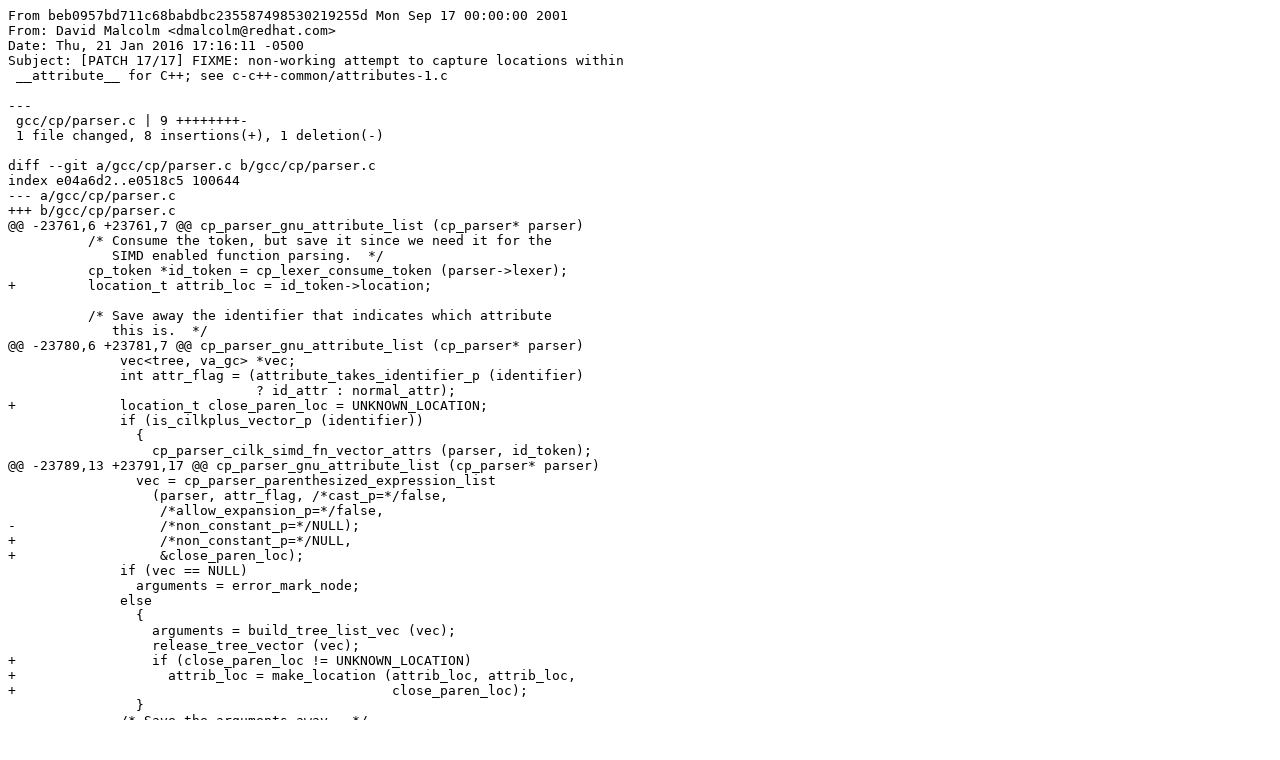

--- FILE ---
content_type: text/plain; charset=UTF-8
request_url: https://dmalcolm.fedorapeople.org/gcc/2016-03-21/gcc-git-levenshtein/0017-FIXME-non-working-attempt-to-capture-locations-withi.patch
body_size: 1020
content:
From beb0957bd711c68babdbc235587498530219255d Mon Sep 17 00:00:00 2001
From: David Malcolm <dmalcolm@redhat.com>
Date: Thu, 21 Jan 2016 17:16:11 -0500
Subject: [PATCH 17/17] FIXME: non-working attempt to capture locations within
 __attribute__ for C++; see c-c++-common/attributes-1.c

---
 gcc/cp/parser.c | 9 ++++++++-
 1 file changed, 8 insertions(+), 1 deletion(-)

diff --git a/gcc/cp/parser.c b/gcc/cp/parser.c
index e04a6d2..e0518c5 100644
--- a/gcc/cp/parser.c
+++ b/gcc/cp/parser.c
@@ -23761,6 +23761,7 @@ cp_parser_gnu_attribute_list (cp_parser* parser)
 	  /* Consume the token, but save it since we need it for the
 	     SIMD enabled function parsing.  */
 	  cp_token *id_token = cp_lexer_consume_token (parser->lexer);
+	  location_t attrib_loc = id_token->location;
 
 	  /* Save away the identifier that indicates which attribute
 	     this is.  */
@@ -23780,6 +23781,7 @@ cp_parser_gnu_attribute_list (cp_parser* parser)
 	      vec<tree, va_gc> *vec;
 	      int attr_flag = (attribute_takes_identifier_p (identifier)
 			       ? id_attr : normal_attr);
+	      location_t close_paren_loc = UNKNOWN_LOCATION;
 	      if (is_cilkplus_vector_p (identifier))
 		{
 		  cp_parser_cilk_simd_fn_vector_attrs (parser, id_token);
@@ -23789,13 +23791,17 @@ cp_parser_gnu_attribute_list (cp_parser* parser)
 		vec = cp_parser_parenthesized_expression_list 
 		  (parser, attr_flag, /*cast_p=*/false, 
 		   /*allow_expansion_p=*/false, 
-		   /*non_constant_p=*/NULL);
+		   /*non_constant_p=*/NULL,
+		   &close_paren_loc);
 	      if (vec == NULL)
 		arguments = error_mark_node;
 	      else
 		{
 		  arguments = build_tree_list_vec (vec);
 		  release_tree_vector (vec);
+		  if (close_paren_loc != UNKNOWN_LOCATION)
+		    attrib_loc = make_location (attrib_loc, attrib_loc,
+						close_paren_loc);
 		}
 	      /* Save the arguments away.  */
 	      TREE_VALUE (attribute) = arguments;
@@ -23808,6 +23814,7 @@ cp_parser_gnu_attribute_list (cp_parser* parser)
 
 	  if (arguments != error_mark_node)
 	    {
+	      //inform (attrib_loc, "attrib_loc");
 	      /* Add this attribute to the list.  */
 	      TREE_CHAIN (attribute) = attribute_list;
 	      attribute_list = attribute;
-- 
1.8.5.3

